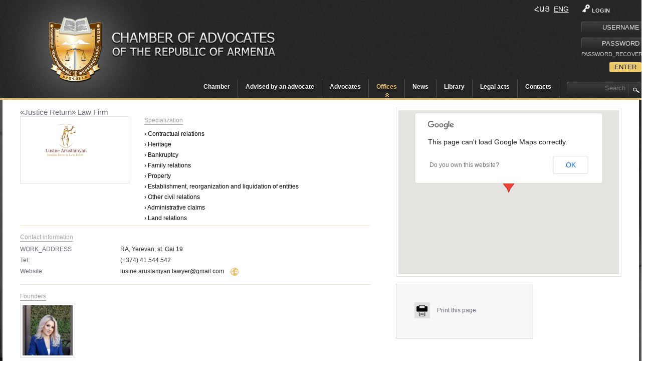

--- FILE ---
content_type: text/html; charset=utf-8
request_url: https://advocates.am/en/offices/view/67.html
body_size: 6768
content:
<!DOCTYPE html PUBLIC "-//W3C//DTD XHTML 1.0 Transitional//EN" "http://www.w3.org/TR/xhtml1/DTD/xhtml1-transitional.dtd">
<html xmlns="http://www.w3.org/1999/xhtml">
<head>
<meta http-equiv="Content-Type" content="text/html; charset=utf-8" />
<title> Offices  - ՀՀ Փաստաբանների Պալատ</title>
<meta http-equiv="content-language" content="en"/>
<meta name="description" content="advocates.am" />
<meta name="keywords" content="advocates.am" />
<link rel="icon" href="/favicon.ico" type="image/x-icon" /> 
<link rel="shortcut icon" href="/favicon.ico" type="image/x-icon" />

<script>
    $currentLang = 'en';
</script>


<link href="/min/?b=resources/advocates/css&amp;f=styles.css,sliders.css,ddsmoothmenu.css,editor.css,jquery.mCustomScrollbar.css,jquery-ui-1.10.3.custom.css,selectize.css,en.css,lightbox.css&amp;v=1.1.9" rel="stylesheet" media="" type="text/css" />
<script src="https://connect.facebook.net/en_US/all.js"></script>
	<script type="text/javascript" src="/resources/advocates/js/jquery-1.9.1.js"></script>
	<script type="text/javascript" src="/resources/advocates/js/jquery-ui-1.10.3.custom.min.js"></script>
	<script type="text/javascript" src="/resources/advocates/js/jquery.PrintArea.js_4.js"></script>
	<script type="text/javascript" src="/resources/advocates/js/jquery.aw-showcase.js"></script>
	<script type="text/javascript" src="/resources/advocates/js/ddsmoothmenu.js"></script>
	<script type="text/javascript" src="/resources/advocates/js/jquery.mCustomScrollbar.js"></script>
	<script type="text/javascript" src="/resources/advocates/js/lightbox-2.6.min.js"></script>
	<script type="text/javascript" src="/resources/advocates/js/selectize.js"></script>
	<script type="text/javascript" src="/resources/advocates/js/scripts.js"></script>


<!--[if IE 6]>
<script src="/resources/advocates/js/DD_belatedPNG.js"></script>
<![endif]--></head>
<body>
<div id="fb-root"></div>

<script>
        window.fbAsyncInit = function() {
          FB.init({
            appId      : '180036418841308', // App ID
            status     : true, // check login status
            cookie     : true, // enable cookies to allow the server to access the session
            xfbml      : true,  // parse XFBML
			oauth	   : true
          });
          // Additional initialization code here
		  
		 
        };
        // Load the SDK Asynchronously
        (function(d){
           var js, id = 'facebook-jssdk', ref = d.getElementsByTagName('script')[0];
           if (d.getElementById(id)) {return;}
           js = d.createElement('script'); js.id = id; js.async = true;
           js.src = "//connect.facebook.net/en_US/all.js";
           ref.parentNode.insertBefore(js, ref);
         }(document));
      </script>

<div id="mainCont">
<div id="mainPad">
    <div class="header"><div class="inner">
	<div class="">
		<a href="/en/home.html" class="logo"><img src="/resources/advocates/css/images/logo.png" alt="ՀՀ Փաստաբանների Պալատ" title="ՀՀ Փաստաբանների Պալատ" /></a>
		<a href="/en/home.html"><span class="slogan"><img src="/resources/advocates/css/images/slogan_eng.png" alt="ՀՀ Փաստաբանների Պալատ" title="ՀՀ Փաստաբանների Պալատ" /></span></a>
        
		<div class="reg_bl">
				<form action="/en/members/login.html" method="post">
			<label><span class="sprite key"></span>LOGIN</label>
			<input type="text" class="reg_inp" name="username" placeholder="USERNAME"/>
			<input type="password" class="reg_inp" name="password" placeholder="PASSWORD"/>
			<a href="/en/members/password-recovery.html" class="white">PASSWORD_RECOVERY</a>
			<input type="submit" class="reg_btn rc3" value="ENTER" />
		</form>
				</div>
        <div class="lng_block fr">
            					<a href="/offices/view/67.html" class="lng_item ">Հայ</a>
										<a href="/en/offices/view/67.html" class="lng_item  active ">Eng</a>
					        </div>
		<br class="cb"/>
		<div class="menu">
						<div id="drop_down" class="ddsmoothmenu fl">
			<ul>
									<li><a href="/en/about-us.html" class="main_menu ">Chamber</a>
							<ul class="child"><li><a href="/en/about-us/պատմություն.html" class="" >About Us</a></li><li><a href="/en/about-us/պալատի-նախագահ.html" class="" >The Chairman</a></li><li><a href="/en/about-us/պալատի-խորհուրդ.html" class="" >The Board of the Chamber</a></li><li><a href="/en/about-us/պալատի-կարգապահական-հանձնաժողով.html" class="" >The Disciplinary Committee of the Chamber</a><ul class="child"><li><a href="/en/about-us/պալատի-կարգապահական-հանձնաժողով/կարգապահական-հանձնաժողովի-օրակարգեր.html" class="" >Agendas of the  Disciplinary Committee</a></li></ul></li><li><a href="/en/about-us/որակավորման-հանձնաժողով.html" class="" >The Qualification Commission</a></li><li><a href="/en/about-us/աշխատակազմ.html" class="" >Administration</a></li><li><a href="/en/about-us/հանրային-պաշտպանի-գրասենյակ.html" class="" >The Office of Public Defender</a></li><li><a href="/en/about-us/փաստաբանական-դպրոց.html" class="" >The Academy of Advocates</a></li><li><a href="/en/about-us/մարզային-համակարգողներ.html" class="" >Regional Coordinators</a></li><li><a href="/en/about-us/կառպա.html" class="" >CARPA</a></li><li><a href="/en/about-us/այլ-կառույցներ.html" class="" >Other bodies</a><ul class="child"><li><a href="/en/about-us/այլ-կառույցներ/փաստաբանների-պալատի-ակումբ.html" class="" > Փաստաբանների պալատի ակումբ </a></li><li><a href="/en/about-us/այլ-կառույցներ/հհ-կառավարությանն-առընթեր-պետական-եկամուտների-կոմիտեի-հետ-համագո.html" class="" >Committee established by the Memorandum of Cooperation with the State Revenue Committee under the Government of RA</a></li><li><a href="/en/about-us/այլ-կառույցներ/փաստաբանների-պալատի-արագ-արձագանքման-հանձնախումբ.html" class="" >Rapid response committee of the Chamber of Advocates</a></li><li><a href="/en/about-us/այլ-կառույցներ/հհ-ոստիկանության-հետ-համագործակցության-հուշագրով-ստեղծված-հանձնա.html" class="" >Commission established by the Memorandum of Cooperation with the Police of RA</a></li><li><a href="/en/about-us/այլ-կառույցներ/փաստաբանների-իրավունքների-պաշտպանության-հանձնաժողով.html" class="" >Advocates Rights Protection Commission</a></li><li><a href="/en/about-us/այլ-կառույցներ/հաշվիչ-հանձնաժողով2020.html" class="" >Հաշվիչ հանձնաժողով</a></li><li><a href="/en/about-us/այլ-կառույցներ/երիտասարդական-խորհ.html" class="" >Youth Board</a></li><li><a href="/en/about-us/այլ-կառույցներ/այլ-կառույց-գիտա-վերլուծական-կենտրոն.html" class="" ></a></li></ul></li></ul>						</li>
												<li><a href="/en/փաստաբանի-խորհրդով.html" class="main_menu ">Advised by an advocate</a>
													</li>
												<li><a href="/en/advocates.html" class="main_menu ">Advocates</a>
							<ul class="child"><li><a href="/en/advocates.html" class="" >RA Advocates</a></li><li><a href="/en/advocatesofothercountries.html" class="" ></a></li></ul>						</li>
												<li><a href="/en/offices.html" class="main_menu current">Offices</a>
													</li>
												<li><a href="/en/news.html" class="main_menu ">News</a>
							<ul>
																		<li><a href="/en/news/category/advocate_news.html" class="">Current news</a>
																								<li><a href="/en/news/category/announcements.html" class="">Announcements</a>
																								<li><a href="/en/news/category/բլից-հարցազրույցներ.html" class="">Բլից հարցազրույցներ</a>
																								<li><a href="/en/news/category/մամուլը-մեր-մասին.html" class="">Press about us</a>
																								<li><a href="/en/news/category/տեսանյութեր.html" class="">Videos</a>
																								<li><a href="/en/news/category/ծանուցում.html" class="">Notification</a>
															</ul>
						</li>
												<li><a href="/en/գրադարան.html" class="main_menu ">Library</a>
							<ul class="child"><li><a href="/en/գրադարան/ձևաթղթեր.html" class="" >Forms</a><ul class="child"><li><a href="/en/գրադարան/ձևաթղթեր/դիմումների-ձևաթղթեր.html" class="" >Application Forms</a></li><li><a href="/en/գրադարան/ձևաթղթեր/պայմանագրերի-ձևաթղթեր.html" class="" >Contract Forms</a></li></ul></li><li><a href="/en/գրադարան/վերապատրաստման-բաժին.html" class="" >Training section</a></li><li><a href="/en/գրադարան/գիտա-վերլուծական-կենտրոն.html" class="" >Opinions of scientific analytical  center  </a><ul class="child"><li><a href="/en/գրադարան/գիտա-վերլուծական-կենտրոն/սահմանադրական-դատարան.html" class="" >Constitutional court</a></li></ul></li><li><a href="/en/գրադարան/հուշագրեր-և-համաձայնագրեր.html" class="" >Memoranda and agreements</a></li><li><a href="/en/գրադարան/փաստաբանի-գրադարան.html" class="" >Advocate’s   library </a><ul class="child"><li><a href="/en/գրադարան/փաստաբանի-գրադարան/փաստաբանի-գրադարան-գրքեր-ձեռնարկներ.html" class="" >Books, manuals, handbooks</a></li><li><a href="/en/գրադարան/փաստաբանի-գրադարան/ձեռնարկներ.html" class="" >Мanuals</a></li><li><a href="/en/գրադարան/փաստաբանի-գրադարան/օգտակար-հղումներ.html" class="" >Useful links</a></li></ul></li><li><a href="/en/գրադարան/գիտական-հոդվածներ.html" class="" >Scientific articles</a></li><li><a href="/en/գրադարան/հաշվետվություններ.html" class="" >Reports</a><ul class="child"><li><a href="/en/գրադարան/հաշվետվություններ/նախագահի-հաշվետվություններ.html" class="" >Reports of the Chairman</a></li><li><a href="/en/գրադարան/հաշվետվություններ/ֆինանսական-հաշվետվություններ.html" class="" >Financial reports</a></li><li><a href="/en/գրադարան/հաշվետվություններ/աուդիտորական-եզրակացություններ-2022-ից-սկսած.html" class="" ></a></li><li><a href="/en/գրադարան/հաշվետվություններ/աուդիտորական-եզրակացություններ.html" class="" >Audit reports</a></li><li><a href="/en/գրադարան/հաշվետվություններ/հհ-փաստաբանների-պալատի-տարեկան-բյուջե.html" class="" >Annual budget of the Chamber of Advocates of RA</a></li></ul></li><li><a href="/en/գրադարան/խորհրդի-օրակարգեր.html" class="" >Agendas of the Board</a><ul class="child"><li><a href="/en/գրադարան/խորհրդի-օրակարգեր/հունվար.html" class="" >January</a></li></ul></li><li><a href="/en/գրադարան/թափուր-աշխատատեղեր.html" class="" >Vacancies</a></li></ul>						</li>
												<li><a href="/en/իրավական-ակտեր.html" class="main_menu ">Legal  acts</a>
							<ul class="child"><li><a href="/en/իրավական-ակտեր/decisions-of-the-general-meeting.html" class="" >Decisions of the general meeting</a><ul class="child"><li><a href="/en/իրավական-ակտեր/decisions-of-the-general-meeting/նախագահի-ընտրություն.html" class="" >Chairman election</a></li><li><a href="/en/իրավական-ակտեր/decisions-of-the-general-meeting/board-members-electons.html" class="" >Board members elections</a></li><li><a href="/en/իրավական-ակտեր/decisions-of-the-general-meeting/disciplinary-committee-electons.html" class="" >Disciplinary Committee members elections</a></li><li><a href="/en/իրավական-ակտեր/decisions-of-the-general-meeting/կարգապահական-գործը-նախապատրաստող-անձանց-ընտրություն.html" class="" >Selection of persons preparing the disciplinary case</a></li><li><a href="/en/իրավական-ակտեր/decisions-of-the-general-meeting/հհ-փաստաբանների-պալատի-կանոնադրության-փոփոխության-հաստատում.html" class="" >Approval of the amendment of the charter of the  Chamber of Advocates of RA</a></li><li><a href="/en/իրավական-ակտեր/decisions-of-the-general-meeting/հհ-փաստաբանների-պալատի-փաստաբանի-վարքագծի-կանոնագրքի-փոփոխության.html" class="" >Approval of the amendment of The Code of Advocate’s conduct  of the  Chamber of Advocates of RA</a></li></ul></li><li><a href="/en/իրավական-ակտեր/«փաստաբանության-մասին»-օրենք.html" class="" >Լaw “On advocacy”</a></li><li><a href="/en/իրավական-ակտեր/պալատի-իրավական-ակտեր.html" class="" >Legal acts of the Chamber</a><ul class="child"><li><a href="/en/իրավական-ակտեր/պալատի-իրավական-ակտեր/խորհրդի-որոշումներ.html" class="" >Decisions of the Board</a></li><li><a href="/en/իրավական-ակտեր/պալատի-իրավական-ակտեր/կարգապահական-հանձնաժողովի-որոշումներ.html" class="" >Decisions of The Disciplinary Committee</a></li><li><a href="/en/իրավական-ակտեր/պալատի-իրավական-ակտեր/խորհրդի-որոշումներ-կարգապահական-գործերով.html" class="" >Board decisions on disciplinary cases</a></li><li><a href="/en/իրավական-ակտեր/պալատի-իրավական-ակտեր/նախագահի-իրավական-ակտեր.html" class="" >Decision of the Chairman</a></li><li><a href="/en/իրավական-ակտեր/պալատի-իրավական-ակտեր/որակավորման-հանձնաժող.html" class="" >Decisions of qualification commission</a></li><li><a href="/en/իրավական-ակտեր/պալատի-իրավական-ակտեր/փաստաբանների-պալատի-կանոնադրություն.html" class="" >Charter of the Chamber of Advocates</a></li><li><a href="/en/իրավական-ակտեր/պալատի-իրավական-ակտեր/հհ-փաստաբանների-պալատի-այլ-կառույցների-իրավական-ակտեր.html" class="" >Legal acts of other bodies of the Chamber of Advocates of RA</a></li></ul></li><li><a href="/en/իրավական-ակտեր/անդամավճարներին-և-այլ-վճարումներին-վերաբերող-իրավական-ակտեր.html" class="" >Membership fees and other payments</a></li><li><a href="/en/իրավական-ակտեր/պալատի-գործող-ներքին-ակտեր.html" class="" >LOCAL ACTS</a><ul class="child"><li><a href="/en/իրավական-ակտեր/պալատի-գործող-ներքին-ակտեր/պալատի-կանոնադրություն.html" class="" >Charter</a></li><li><a href="/en/իրավական-ակտեր/պալատի-գործող-ներքին-ակտեր/փաստաբանի-վարքագծի-կանոնագիրքը.html" class="" >Ethic code</a></li><li><a href="/en/իրավական-ակտեր/պալատի-գործող-ներքին-ակտեր/կարգապահական-վարույթի-իրականացման-կարգ.html" class="" >Implementation procedure of disciplinary proceedings</a></li><li><a href="/en/իրավական-ակտեր/պալատի-գործող-ներքին-ակտեր/վերապատրաստման-կարգ.html" class="" >Procedure of training </a></li><li><a href="/en/իրավական-ակտեր/պալատի-գործող-ներքին-ակտեր/միջին-գնացուցակ.html" class="" >Average price list</a></li><li><a href="/en/իրավական-ակտեր/պալատի-գործող-ներքին-ակտեր/այլ-կարգեր.html" class="" >Other Regulations</a></li></ul></li><li><a href="/en/իրավական-ակտեր/միեդ.html" class="" >ECHR</a></li><li><a href="/en/իրավական-ակտեր/դատական-ակտեր.html" class="" >Judicial acts</a><ul class="child"><li><a href="/en/իրավական-ակտեր/դատական-ակտեր/վճռաբեկ-դատարա.html" class="" >Court of Cassation</a></li><li><a href="/en/իրավական-ակտեր/դատական-ակտեր/վերաքննիչ-դատարան.html" class="" >Courts of Appeal</a></li><li><a href="/en/իրավական-ակտեր/դատական-ակտեր/առաջին-ատյանի-դատարան.html" class="" >First Instance Court</a></li></ul></li><li><a href="/en/իրավական-ակտեր/նախագծեր.html" class="" >Drafts</a></li></ul>						</li>
												<li><a href="/en/contacts.html" class="main_menu ">Contacts</a>
													</li>
									</ul>
			<br class="cb"/>
			</div>
		<div class="fl">
			<form action="/en/search.html" class="fr">
				<input type="text" name="term" class="sprite srch_inp" value="" placeholder="Search" />
				<input type="submit" value="" class="srch_btn" />
			</form>
		</div>
		</div>
		
	</div> 
	<br class="cb"/>  
  </div></div>
    <div class="content">
		<div class="inner">
			              <div class="advocates_inner"><div class="left_block"><span class="grey fs16">«Justice Return» Law Firm</span><br class="cb"/><div class="fl"><a href="/resources/advocates/img/offices/logo_big/1667998078,193.png" data-lightbox="roadtrip" title="«Justice Return» Law Firm «Justice Return» Law Firm" ><img src="/resources/advocates/img/offices/logo_thumb/1667998078,193.png" alt="«Justice Return» Law Firm «Justice Return» Law Firm" title="«Justice Return» Law Firm «Justice Return» Law Firm" class="imgBorder fl" /></a><br class="cb" /><!--div style="width:200px; margin: 10px 0px;" class="fl"><span class="infoTitle1" style="width: auto; float: left">Number of employees</span><span class="infoCont1" style="width: auto; margin-left: 20px;">0</span><br class="cb"/><br class="cb"><a href="#" class="mailtoBtn rc3 boxshad">To send a mail</a></div--></div><div style="width: 450px; margin-left: 30px;" class="profession-list fl"><span class="underline">Specialization</span><br class="cb"/><div class="item">&rsaquo; Contractual relations</div><div class="item">&rsaquo; Heritage</div><div class="item">&rsaquo; Bankruptcy</div><div class="item">&rsaquo; Family relations</div><div class="item">&rsaquo; Property</div><div class="item">&rsaquo; Establishment, reorganization and liquidation of entities</div><div class="item">&rsaquo; Other civil relations</div><div class="item">&rsaquo; Administrative claims</div><div class="item">&rsaquo; Land relations</div></div><br class="cb"/><div class="line"></div><div style="width: 440px;" class="fl"><span class="underline">Contact information</span><br class="cb"/><span class="infoTitle2">WORK_ADDRESS</span><span class="infoCont2">RA, Yerevan, st. Gai 19</span><br class="cb"/><span class="infoTitle2">Tel:</span><span class="infoCont2">(+374) 41 544 542</span><br class="cb"/><span class="infoTitle2">Website:</span><span class="infoCont2"><a href="/cdn-cgi/l/email-protection" class="__cf_email__" data-cfemail="0e627b7d67606b206f7c7b7d7a6f63776f6020626f79776b7c4e69636f6762206d6163">[email&#160;protected]</a></span><a class="web_icons" href="https://lusine.arustamyan.lawyer@gmail.com" target="_blank"><span class="web_icon website"></span></a><br class="cb"/><br class="cb"/></div><br class="cb"/><div class="line"></div><span class="underline">Founders</span><br class="cb"/><div class="founder" style="margin-right: 0"><div class="founderImage"><a href="/en/advocates/view/1992.html"><img src="/resources/advocates/img/advocates/small/1667979920,7392.jpeg" alt="Lusine Melik Arustamyan" title="Lusine Melik Arustamyan" width="100" height="100" /></a></div><div class="founderName"><h3><a href="/en/advocates/view/1992.html">Lusine Melik Arustamyan</a></h3></div></div><br class="cb"/><div class="line"></div><span class="underline" style="margin-bottom: 0">Staff</span><br class="cb" /><div class="employees"><div class="employer"><h3><a href="/en/advocates/view.html">» </a></h3></div></div><div class="line"></div><div class="desc"></div></div><div class="right_block"><div class="map_block"><div id="map_canvas"></div></div><br class="cb"/><div class="cv_block"><a href="#" class="printBtn" onclick="javascript:window.print(); return false;">Print this page</a></div></div></div><div class="dn" id="dialog"><script data-cfasync="false" src="/cdn-cgi/scripts/5c5dd728/cloudflare-static/email-decode.min.js"></script><script type="text/javascript" language="javascript">
			var RecaptchaOptions = {lang:'en',theme : 'clean'};
	    </script><div id="formBlock"><form action="/en/advocates.html?action=sendmail" method="post" id="mailForm"><label for="full_name">FULL_NAME</label><input type="text" name="full_name" id="full_name" class="fl rc3" /><label for="email_address">EMAIL_ADDRESS</label><input type="text" name="email_address" id="email_address" class="fl rc3" /><label for="message">MESSAGE</label><textarea name="message" id="message" class="fl rc3"></textarea><label for="recaptcha_response_field">VERIFICATION_CODE</label><div></div><input type="submit" value="SEND" class="orangeBtn rc3 boxshad" style="margin-left: 150px;"/></form></div><div id="msgBlock" class="dn">MESSAGE_SEND_SUCCESS</div></div><script src="https://maps.google.com/maps/api/js?sensor=false" type="text/javascript"></script><script type="text/javascript">initializeMap("40.177682","44.51247","Title","<div>RA, Yerevan, st. Gai 19</div>",15);</script>    		
		
		<br class="cb"/>
		</div>
	</div>
		
</div>
<br class="cb" />
<div class="footer"> <div class="inner"><div class="bottom_menu_bl"><div class="bottom_menu"><a href="/en/about-us.html" class="main">Chamber</a><a href="/en/about-us/պատմություն.html" class="sub">About Us</a><a href="/en/about-us/պալատի-նախագահ.html" class="sub">The Chairman</a><a href="/en/about-us/պալատի-խորհուրդ.html" class="sub">The Board of the Chamber</a><a href="/en/about-us/պալատի-կարգապահական-հանձնաժողով.html" class="sub">The Disciplinary Committee of the Chamber</a><a href="/en/about-us/որակավորման-հանձնաժողով.html" class="sub">The Qualification Commission</a><a href="/en/about-us/աշխատակազմ.html" class="sub">Administration</a><a href="/en/about-us/հանրային-պաշտպանի-գրասենյակ.html" class="sub">The Office of Public Defender</a><a href="/en/about-us/փաստաբանական-դպրոց.html" class="sub">The Academy of Advocates</a><a href="/en/about-us/մարզային-համակարգողներ.html" class="sub">Regional Coordinators</a><a href="/en/about-us/կառպա.html" class="sub">CARPA</a><a href="/en/about-us/այլ-կառույցներ.html" class="sub">Other bodies</a></div><div class="bottom_menu"><a href="/en/փաստաբանի-խորհրդով.html" class="main">Advised by an advocate</a></div><div class="bottom_menu"><a href="/en/advocates.html" class="main">Advocates</a><a href="/en/advocates/advocatessub.html" class="sub">RA Advocates</a><a href="/en/advocates/othercountriesadvocates.html" class="sub"></a><br class="cb" /><!--</div><div class="bottom_menu">--></div><div class="bottom_menu"><a href="/en/offices.html" class="main">Offices</a></div><div class="bottom_menu"><a href="/en/news.html" class="main">News</a></div><div class="bottom_menu"><a href="/en/գրադարան.html" class="main">Library</a><a href="/en/գրադարան/ձևաթղթեր.html" class="sub">Forms</a><a href="/en/գրադարան/վերապատրաստման-բաժին.html" class="sub">Training section</a><a href="/en/գրադարան/գիտա-վերլուծական-կենտրոն.html" class="sub">Opinions of scientific analytical  center  </a><a href="/en/գրադարան/հուշագրեր-և-համաձայնագրեր.html" class="sub">Memoranda and agreements</a><a href="/en/գրադարան/փաստաբանի-գրադարան.html" class="sub">Advocate’s   library </a><a href="/en/գրադարան/գիտական-հոդվածներ.html" class="sub">Scientific articles</a><a href="/en/գրադարան/հաշվետվություններ.html" class="sub">Reports</a><a href="/en/գրադարան/խորհրդի-օրակարգեր.html" class="sub">Agendas of the Board</a><a href="/en/գրադարան/թափուր-աշխատատեղեր.html" class="sub">Vacancies</a><br class="cb" /><!--</div><div class="bottom_menu">--></div><div class="bottom_menu"><a href="/en/իրավական-ակտեր.html" class="main">Legal  acts</a><a href="/en/իրավական-ակտեր/decisions-of-the-general-meeting.html" class="sub">Decisions of the general meeting</a><a href="/en/իրավական-ակտեր/«փաստաբանության-մասին»-օրենք.html" class="sub">Լaw “On advocacy”</a><a href="/en/իրավական-ակտեր/պալատի-իրավական-ակտեր.html" class="sub">Legal acts of the Chamber</a><a href="/en/իրավական-ակտեր/անդամավճարներին-և-այլ-վճարումներին-վերաբերող-իրավական-ակտեր.html" class="sub">Membership fees and other payments</a><a href="/en/իրավական-ակտեր/պալատի-գործող-ներքին-ակտեր.html" class="sub">LOCAL ACTS</a><a href="/en/իրավական-ակտեր/միեդ.html" class="sub">ECHR</a><a href="/en/իրավական-ակտեր/դատական-ակտեր.html" class="sub">Judicial acts</a><a href="/en/իրավական-ակտեր/նախագծեր.html" class="sub">Drafts</a></div><div class="bottom_menu"><a href="/en/conference.html" class="main"></a></div><div class="bottom_menu"><a href="/en/contacts.html" class="main">Contacts</a><br class="cb" /><!--</div><div class="bottom_menu">--></div><div class="bottom_menu"><a href="/en/photogallery.html" class="main"></a></div></div><div class="social"><span class="fl">Follow us</span><a href="https://twitter.com/" class="tw sprite" target="_blank"></a><a href="https://www.linkedin.com" class="in sprite" target="_blank"></a><a href="https://www.facebook.com/" class="fb sprite" target="_blank"></a><a href="https://pinterest.com" class="pn sprite" target="_blank"></a></div><br class="cb"/><div class="bottom_line"><span class="one">Developed by <a href="http://www.studio-one.am/">Studio One.</a></span><span class="all" >Copyright © 2026 <br class="cb"/>Հայաստանի Հանրապետության Փաստաբանների Պալատ.</span></div></div> </div>
</div>

<div id="errorDialog" class="dn"><div id="messageText"></div><div id="selectedText"></div><br class="cb"/><textarea name="content" id="correctText" style="width: 370px; height: 150px;"></textarea></div>
<script type="text/javascript">
	var J_trans = [];
	J_trans["correct_dialog_title"] = "CORRECT_DIALOG_TITLE";
	J_trans["search_help_dialog_title"] = "Help";
	J_trans["close"] = "Close";
</script>

<script>
  (function(i,s,o,g,r,a,m){i['GoogleAnalyticsObject']=r;i[r]=i[r]||function(){
  (i[r].q=i[r].q||[]).push(arguments)},i[r].l=1*new Date();a=s.createElement(o),
  m=s.getElementsByTagName(o)[0];a.async=1;a.src=g;m.parentNode.insertBefore(a,m)
  })(window,document,'script','//www.google-analytics.com/analytics.js','ga');
ga('create', 'UA-55804372-1', 'auto');
  ga('send', 'pageview');
</script>

<script defer src="https://static.cloudflareinsights.com/beacon.min.js/vcd15cbe7772f49c399c6a5babf22c1241717689176015" integrity="sha512-ZpsOmlRQV6y907TI0dKBHq9Md29nnaEIPlkf84rnaERnq6zvWvPUqr2ft8M1aS28oN72PdrCzSjY4U6VaAw1EQ==" data-cf-beacon='{"version":"2024.11.0","token":"037d792f459046679031a3ed49b521a3","r":1,"server_timing":{"name":{"cfCacheStatus":true,"cfEdge":true,"cfExtPri":true,"cfL4":true,"cfOrigin":true,"cfSpeedBrain":true},"location_startswith":null}}' crossorigin="anonymous"></script>
</body>
</html>

--- FILE ---
content_type: text/plain
request_url: https://www.google-analytics.com/j/collect?v=1&_v=j102&a=950068461&t=pageview&_s=1&dl=https%3A%2F%2Fadvocates.am%2Fen%2Foffices%2Fview%2F67.html&ul=en-us%40posix&dt=Offices%20-%20%D5%80%D5%80%20%D5%93%D5%A1%D5%BD%D5%BF%D5%A1%D5%A2%D5%A1%D5%B6%D5%B6%D5%A5%D6%80%D5%AB%20%D5%8A%D5%A1%D5%AC%D5%A1%D5%BF&sr=1280x720&vp=1280x720&_u=IEBAAEABAAAAACAAI~&jid=298299138&gjid=155805504&cid=1745094279.1768776803&tid=UA-55804372-1&_gid=640952870.1768776803&_r=1&_slc=1&z=1090903972
body_size: -450
content:
2,cG-KTMZQYJ4KY